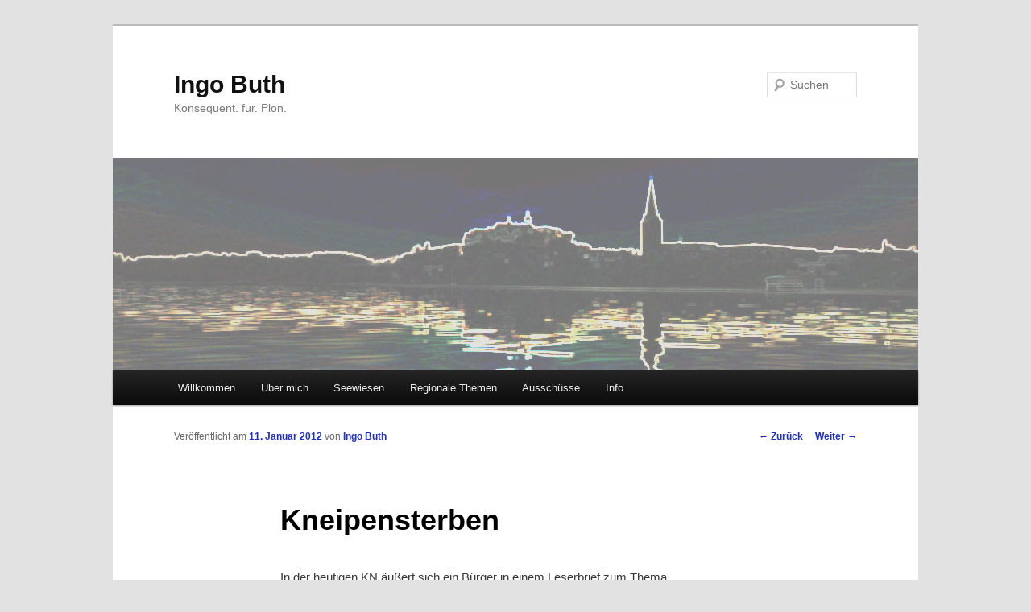

--- FILE ---
content_type: text/html; charset=UTF-8
request_url: http://www.ingo-buth.de/wp-admin/admin-ajax.php
body_size: 222
content:
266667.21446a8a015c81aefa37e20687a2c9dc